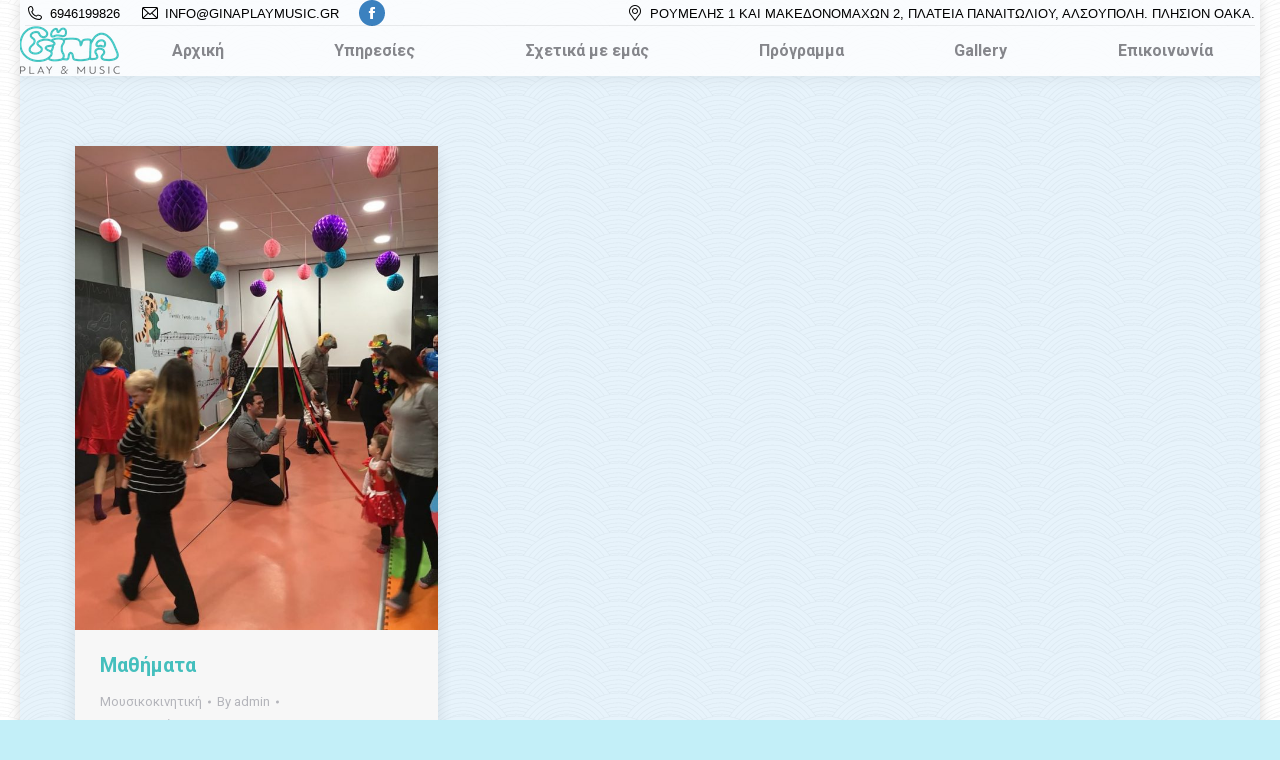

--- FILE ---
content_type: text/html; charset=UTF-8
request_url: https://ginaplaymusic.gr/dt_gallery_category/musical_kinetics/
body_size: 10534
content:
<!DOCTYPE html>
<!--[if !(IE 6) | !(IE 7) | !(IE 8)  ]><!-->
<html lang="el" class="no-js">
<!--<![endif]-->
<head>
	<meta charset="UTF-8" />
		<meta name="viewport" content="width=device-width, initial-scale=1, maximum-scale=1, user-scalable=0">
		<meta name="theme-color" content="#1ebbf0"/>	<link rel="profile" href="https://gmpg.org/xfn/11" />
	<meta name='robots' content='index, follow, max-image-preview:large, max-snippet:-1, max-video-preview:-1' />

	<!-- This site is optimized with the Yoast SEO plugin v21.9.1 - https://yoast.com/wordpress/plugins/seo/ -->
	<title>Μουσικοκινητική Archives - Gina Play &amp; Music</title>
	<link rel="canonical" href="https://ginaplaymusic.gr/dt_gallery_category/musical_kinetics/" />
	<meta property="og:locale" content="el_GR" />
	<meta property="og:type" content="article" />
	<meta property="og:title" content="Μουσικοκινητική Archives - Gina Play &amp; Music" />
	<meta property="og:url" content="https://ginaplaymusic.gr/dt_gallery_category/musical_kinetics/" />
	<meta property="og:site_name" content="Gina Play &amp; Music" />
	<meta name="twitter:card" content="summary_large_image" />
	<script type="application/ld+json" class="yoast-schema-graph">{"@context":"https://schema.org","@graph":[{"@type":"CollectionPage","@id":"https://ginaplaymusic.gr/dt_gallery_category/musical_kinetics/","url":"https://ginaplaymusic.gr/dt_gallery_category/musical_kinetics/","name":"Μουσικοκινητική Archives - Gina Play &amp; Music","isPartOf":{"@id":"https://ginaplaymusic.gr/#website"},"breadcrumb":{"@id":"https://ginaplaymusic.gr/dt_gallery_category/musical_kinetics/#breadcrumb"},"inLanguage":"el"},{"@type":"BreadcrumbList","@id":"https://ginaplaymusic.gr/dt_gallery_category/musical_kinetics/#breadcrumb","itemListElement":[{"@type":"ListItem","position":1,"name":"Home","item":"https://ginaplaymusic.gr/"},{"@type":"ListItem","position":2,"name":"Μουσικοκινητική"}]},{"@type":"WebSite","@id":"https://ginaplaymusic.gr/#website","url":"https://ginaplaymusic.gr/","name":"Gina Play &amp; Music","description":"Μουσικοκινητική - Play &amp; Music Ιn English - Θεατρικά παιχνίδια - Party","potentialAction":[{"@type":"SearchAction","target":{"@type":"EntryPoint","urlTemplate":"https://ginaplaymusic.gr/?s={search_term_string}"},"query-input":"required name=search_term_string"}],"inLanguage":"el"}]}</script>
	<!-- / Yoast SEO plugin. -->


<link rel='dns-prefetch' href='//fonts.googleapis.com' />
<link rel="alternate" type="application/rss+xml" title="Ροή RSS &raquo; Gina Play &amp; Music" href="https://ginaplaymusic.gr/feed/" />
<link rel="alternate" type="application/rss+xml" title="Ροή Σχολίων &raquo; Gina Play &amp; Music" href="https://ginaplaymusic.gr/comments/feed/" />
<link rel="alternate" type="application/rss+xml" title="Ροή για Gina Play &amp; Music &raquo; Μουσικοκινητική Album Category" href="https://ginaplaymusic.gr/dt_gallery_category/musical_kinetics/feed/" />
<script type="text/javascript">
/* <![CDATA[ */
window._wpemojiSettings = {"baseUrl":"https:\/\/s.w.org\/images\/core\/emoji\/14.0.0\/72x72\/","ext":".png","svgUrl":"https:\/\/s.w.org\/images\/core\/emoji\/14.0.0\/svg\/","svgExt":".svg","source":{"concatemoji":"https:\/\/ginaplaymusic.gr\/wp-includes\/js\/wp-emoji-release.min.js?ver=6.4.7"}};
/*! This file is auto-generated */
!function(i,n){var o,s,e;function c(e){try{var t={supportTests:e,timestamp:(new Date).valueOf()};sessionStorage.setItem(o,JSON.stringify(t))}catch(e){}}function p(e,t,n){e.clearRect(0,0,e.canvas.width,e.canvas.height),e.fillText(t,0,0);var t=new Uint32Array(e.getImageData(0,0,e.canvas.width,e.canvas.height).data),r=(e.clearRect(0,0,e.canvas.width,e.canvas.height),e.fillText(n,0,0),new Uint32Array(e.getImageData(0,0,e.canvas.width,e.canvas.height).data));return t.every(function(e,t){return e===r[t]})}function u(e,t,n){switch(t){case"flag":return n(e,"\ud83c\udff3\ufe0f\u200d\u26a7\ufe0f","\ud83c\udff3\ufe0f\u200b\u26a7\ufe0f")?!1:!n(e,"\ud83c\uddfa\ud83c\uddf3","\ud83c\uddfa\u200b\ud83c\uddf3")&&!n(e,"\ud83c\udff4\udb40\udc67\udb40\udc62\udb40\udc65\udb40\udc6e\udb40\udc67\udb40\udc7f","\ud83c\udff4\u200b\udb40\udc67\u200b\udb40\udc62\u200b\udb40\udc65\u200b\udb40\udc6e\u200b\udb40\udc67\u200b\udb40\udc7f");case"emoji":return!n(e,"\ud83e\udef1\ud83c\udffb\u200d\ud83e\udef2\ud83c\udfff","\ud83e\udef1\ud83c\udffb\u200b\ud83e\udef2\ud83c\udfff")}return!1}function f(e,t,n){var r="undefined"!=typeof WorkerGlobalScope&&self instanceof WorkerGlobalScope?new OffscreenCanvas(300,150):i.createElement("canvas"),a=r.getContext("2d",{willReadFrequently:!0}),o=(a.textBaseline="top",a.font="600 32px Arial",{});return e.forEach(function(e){o[e]=t(a,e,n)}),o}function t(e){var t=i.createElement("script");t.src=e,t.defer=!0,i.head.appendChild(t)}"undefined"!=typeof Promise&&(o="wpEmojiSettingsSupports",s=["flag","emoji"],n.supports={everything:!0,everythingExceptFlag:!0},e=new Promise(function(e){i.addEventListener("DOMContentLoaded",e,{once:!0})}),new Promise(function(t){var n=function(){try{var e=JSON.parse(sessionStorage.getItem(o));if("object"==typeof e&&"number"==typeof e.timestamp&&(new Date).valueOf()<e.timestamp+604800&&"object"==typeof e.supportTests)return e.supportTests}catch(e){}return null}();if(!n){if("undefined"!=typeof Worker&&"undefined"!=typeof OffscreenCanvas&&"undefined"!=typeof URL&&URL.createObjectURL&&"undefined"!=typeof Blob)try{var e="postMessage("+f.toString()+"("+[JSON.stringify(s),u.toString(),p.toString()].join(",")+"));",r=new Blob([e],{type:"text/javascript"}),a=new Worker(URL.createObjectURL(r),{name:"wpTestEmojiSupports"});return void(a.onmessage=function(e){c(n=e.data),a.terminate(),t(n)})}catch(e){}c(n=f(s,u,p))}t(n)}).then(function(e){for(var t in e)n.supports[t]=e[t],n.supports.everything=n.supports.everything&&n.supports[t],"flag"!==t&&(n.supports.everythingExceptFlag=n.supports.everythingExceptFlag&&n.supports[t]);n.supports.everythingExceptFlag=n.supports.everythingExceptFlag&&!n.supports.flag,n.DOMReady=!1,n.readyCallback=function(){n.DOMReady=!0}}).then(function(){return e}).then(function(){var e;n.supports.everything||(n.readyCallback(),(e=n.source||{}).concatemoji?t(e.concatemoji):e.wpemoji&&e.twemoji&&(t(e.twemoji),t(e.wpemoji)))}))}((window,document),window._wpemojiSettings);
/* ]]> */
</script>
<style id='wp-emoji-styles-inline-css' type='text/css'>

	img.wp-smiley, img.emoji {
		display: inline !important;
		border: none !important;
		box-shadow: none !important;
		height: 1em !important;
		width: 1em !important;
		margin: 0 0.07em !important;
		vertical-align: -0.1em !important;
		background: none !important;
		padding: 0 !important;
	}
</style>
<link rel='stylesheet' id='wp-block-library-css' href='https://ginaplaymusic.gr/wp-includes/css/dist/block-library/style.min.css?ver=6.4.7' type='text/css' media='all' />
<style id='wp-block-library-theme-inline-css' type='text/css'>
.wp-block-audio figcaption{color:#555;font-size:13px;text-align:center}.is-dark-theme .wp-block-audio figcaption{color:hsla(0,0%,100%,.65)}.wp-block-audio{margin:0 0 1em}.wp-block-code{border:1px solid #ccc;border-radius:4px;font-family:Menlo,Consolas,monaco,monospace;padding:.8em 1em}.wp-block-embed figcaption{color:#555;font-size:13px;text-align:center}.is-dark-theme .wp-block-embed figcaption{color:hsla(0,0%,100%,.65)}.wp-block-embed{margin:0 0 1em}.blocks-gallery-caption{color:#555;font-size:13px;text-align:center}.is-dark-theme .blocks-gallery-caption{color:hsla(0,0%,100%,.65)}.wp-block-image figcaption{color:#555;font-size:13px;text-align:center}.is-dark-theme .wp-block-image figcaption{color:hsla(0,0%,100%,.65)}.wp-block-image{margin:0 0 1em}.wp-block-pullquote{border-bottom:4px solid;border-top:4px solid;color:currentColor;margin-bottom:1.75em}.wp-block-pullquote cite,.wp-block-pullquote footer,.wp-block-pullquote__citation{color:currentColor;font-size:.8125em;font-style:normal;text-transform:uppercase}.wp-block-quote{border-left:.25em solid;margin:0 0 1.75em;padding-left:1em}.wp-block-quote cite,.wp-block-quote footer{color:currentColor;font-size:.8125em;font-style:normal;position:relative}.wp-block-quote.has-text-align-right{border-left:none;border-right:.25em solid;padding-left:0;padding-right:1em}.wp-block-quote.has-text-align-center{border:none;padding-left:0}.wp-block-quote.is-large,.wp-block-quote.is-style-large,.wp-block-quote.is-style-plain{border:none}.wp-block-search .wp-block-search__label{font-weight:700}.wp-block-search__button{border:1px solid #ccc;padding:.375em .625em}:where(.wp-block-group.has-background){padding:1.25em 2.375em}.wp-block-separator.has-css-opacity{opacity:.4}.wp-block-separator{border:none;border-bottom:2px solid;margin-left:auto;margin-right:auto}.wp-block-separator.has-alpha-channel-opacity{opacity:1}.wp-block-separator:not(.is-style-wide):not(.is-style-dots){width:100px}.wp-block-separator.has-background:not(.is-style-dots){border-bottom:none;height:1px}.wp-block-separator.has-background:not(.is-style-wide):not(.is-style-dots){height:2px}.wp-block-table{margin:0 0 1em}.wp-block-table td,.wp-block-table th{word-break:normal}.wp-block-table figcaption{color:#555;font-size:13px;text-align:center}.is-dark-theme .wp-block-table figcaption{color:hsla(0,0%,100%,.65)}.wp-block-video figcaption{color:#555;font-size:13px;text-align:center}.is-dark-theme .wp-block-video figcaption{color:hsla(0,0%,100%,.65)}.wp-block-video{margin:0 0 1em}.wp-block-template-part.has-background{margin-bottom:0;margin-top:0;padding:1.25em 2.375em}
</style>
<style id='classic-theme-styles-inline-css' type='text/css'>
/*! This file is auto-generated */
.wp-block-button__link{color:#fff;background-color:#32373c;border-radius:9999px;box-shadow:none;text-decoration:none;padding:calc(.667em + 2px) calc(1.333em + 2px);font-size:1.125em}.wp-block-file__button{background:#32373c;color:#fff;text-decoration:none}
</style>
<style id='global-styles-inline-css' type='text/css'>
body{--wp--preset--color--black: #000000;--wp--preset--color--cyan-bluish-gray: #abb8c3;--wp--preset--color--white: #FFF;--wp--preset--color--pale-pink: #f78da7;--wp--preset--color--vivid-red: #cf2e2e;--wp--preset--color--luminous-vivid-orange: #ff6900;--wp--preset--color--luminous-vivid-amber: #fcb900;--wp--preset--color--light-green-cyan: #7bdcb5;--wp--preset--color--vivid-green-cyan: #00d084;--wp--preset--color--pale-cyan-blue: #8ed1fc;--wp--preset--color--vivid-cyan-blue: #0693e3;--wp--preset--color--vivid-purple: #9b51e0;--wp--preset--color--accent: #1ebbf0;--wp--preset--color--dark-gray: #111;--wp--preset--color--light-gray: #767676;--wp--preset--gradient--vivid-cyan-blue-to-vivid-purple: linear-gradient(135deg,rgba(6,147,227,1) 0%,rgb(155,81,224) 100%);--wp--preset--gradient--light-green-cyan-to-vivid-green-cyan: linear-gradient(135deg,rgb(122,220,180) 0%,rgb(0,208,130) 100%);--wp--preset--gradient--luminous-vivid-amber-to-luminous-vivid-orange: linear-gradient(135deg,rgba(252,185,0,1) 0%,rgba(255,105,0,1) 100%);--wp--preset--gradient--luminous-vivid-orange-to-vivid-red: linear-gradient(135deg,rgba(255,105,0,1) 0%,rgb(207,46,46) 100%);--wp--preset--gradient--very-light-gray-to-cyan-bluish-gray: linear-gradient(135deg,rgb(238,238,238) 0%,rgb(169,184,195) 100%);--wp--preset--gradient--cool-to-warm-spectrum: linear-gradient(135deg,rgb(74,234,220) 0%,rgb(151,120,209) 20%,rgb(207,42,186) 40%,rgb(238,44,130) 60%,rgb(251,105,98) 80%,rgb(254,248,76) 100%);--wp--preset--gradient--blush-light-purple: linear-gradient(135deg,rgb(255,206,236) 0%,rgb(152,150,240) 100%);--wp--preset--gradient--blush-bordeaux: linear-gradient(135deg,rgb(254,205,165) 0%,rgb(254,45,45) 50%,rgb(107,0,62) 100%);--wp--preset--gradient--luminous-dusk: linear-gradient(135deg,rgb(255,203,112) 0%,rgb(199,81,192) 50%,rgb(65,88,208) 100%);--wp--preset--gradient--pale-ocean: linear-gradient(135deg,rgb(255,245,203) 0%,rgb(182,227,212) 50%,rgb(51,167,181) 100%);--wp--preset--gradient--electric-grass: linear-gradient(135deg,rgb(202,248,128) 0%,rgb(113,206,126) 100%);--wp--preset--gradient--midnight: linear-gradient(135deg,rgb(2,3,129) 0%,rgb(40,116,252) 100%);--wp--preset--font-size--small: 13px;--wp--preset--font-size--medium: 20px;--wp--preset--font-size--large: 36px;--wp--preset--font-size--x-large: 42px;--wp--preset--spacing--20: 0.44rem;--wp--preset--spacing--30: 0.67rem;--wp--preset--spacing--40: 1rem;--wp--preset--spacing--50: 1.5rem;--wp--preset--spacing--60: 2.25rem;--wp--preset--spacing--70: 3.38rem;--wp--preset--spacing--80: 5.06rem;--wp--preset--shadow--natural: 6px 6px 9px rgba(0, 0, 0, 0.2);--wp--preset--shadow--deep: 12px 12px 50px rgba(0, 0, 0, 0.4);--wp--preset--shadow--sharp: 6px 6px 0px rgba(0, 0, 0, 0.2);--wp--preset--shadow--outlined: 6px 6px 0px -3px rgba(255, 255, 255, 1), 6px 6px rgba(0, 0, 0, 1);--wp--preset--shadow--crisp: 6px 6px 0px rgba(0, 0, 0, 1);}:where(.is-layout-flex){gap: 0.5em;}:where(.is-layout-grid){gap: 0.5em;}body .is-layout-flow > .alignleft{float: left;margin-inline-start: 0;margin-inline-end: 2em;}body .is-layout-flow > .alignright{float: right;margin-inline-start: 2em;margin-inline-end: 0;}body .is-layout-flow > .aligncenter{margin-left: auto !important;margin-right: auto !important;}body .is-layout-constrained > .alignleft{float: left;margin-inline-start: 0;margin-inline-end: 2em;}body .is-layout-constrained > .alignright{float: right;margin-inline-start: 2em;margin-inline-end: 0;}body .is-layout-constrained > .aligncenter{margin-left: auto !important;margin-right: auto !important;}body .is-layout-constrained > :where(:not(.alignleft):not(.alignright):not(.alignfull)){max-width: var(--wp--style--global--content-size);margin-left: auto !important;margin-right: auto !important;}body .is-layout-constrained > .alignwide{max-width: var(--wp--style--global--wide-size);}body .is-layout-flex{display: flex;}body .is-layout-flex{flex-wrap: wrap;align-items: center;}body .is-layout-flex > *{margin: 0;}body .is-layout-grid{display: grid;}body .is-layout-grid > *{margin: 0;}:where(.wp-block-columns.is-layout-flex){gap: 2em;}:where(.wp-block-columns.is-layout-grid){gap: 2em;}:where(.wp-block-post-template.is-layout-flex){gap: 1.25em;}:where(.wp-block-post-template.is-layout-grid){gap: 1.25em;}.has-black-color{color: var(--wp--preset--color--black) !important;}.has-cyan-bluish-gray-color{color: var(--wp--preset--color--cyan-bluish-gray) !important;}.has-white-color{color: var(--wp--preset--color--white) !important;}.has-pale-pink-color{color: var(--wp--preset--color--pale-pink) !important;}.has-vivid-red-color{color: var(--wp--preset--color--vivid-red) !important;}.has-luminous-vivid-orange-color{color: var(--wp--preset--color--luminous-vivid-orange) !important;}.has-luminous-vivid-amber-color{color: var(--wp--preset--color--luminous-vivid-amber) !important;}.has-light-green-cyan-color{color: var(--wp--preset--color--light-green-cyan) !important;}.has-vivid-green-cyan-color{color: var(--wp--preset--color--vivid-green-cyan) !important;}.has-pale-cyan-blue-color{color: var(--wp--preset--color--pale-cyan-blue) !important;}.has-vivid-cyan-blue-color{color: var(--wp--preset--color--vivid-cyan-blue) !important;}.has-vivid-purple-color{color: var(--wp--preset--color--vivid-purple) !important;}.has-black-background-color{background-color: var(--wp--preset--color--black) !important;}.has-cyan-bluish-gray-background-color{background-color: var(--wp--preset--color--cyan-bluish-gray) !important;}.has-white-background-color{background-color: var(--wp--preset--color--white) !important;}.has-pale-pink-background-color{background-color: var(--wp--preset--color--pale-pink) !important;}.has-vivid-red-background-color{background-color: var(--wp--preset--color--vivid-red) !important;}.has-luminous-vivid-orange-background-color{background-color: var(--wp--preset--color--luminous-vivid-orange) !important;}.has-luminous-vivid-amber-background-color{background-color: var(--wp--preset--color--luminous-vivid-amber) !important;}.has-light-green-cyan-background-color{background-color: var(--wp--preset--color--light-green-cyan) !important;}.has-vivid-green-cyan-background-color{background-color: var(--wp--preset--color--vivid-green-cyan) !important;}.has-pale-cyan-blue-background-color{background-color: var(--wp--preset--color--pale-cyan-blue) !important;}.has-vivid-cyan-blue-background-color{background-color: var(--wp--preset--color--vivid-cyan-blue) !important;}.has-vivid-purple-background-color{background-color: var(--wp--preset--color--vivid-purple) !important;}.has-black-border-color{border-color: var(--wp--preset--color--black) !important;}.has-cyan-bluish-gray-border-color{border-color: var(--wp--preset--color--cyan-bluish-gray) !important;}.has-white-border-color{border-color: var(--wp--preset--color--white) !important;}.has-pale-pink-border-color{border-color: var(--wp--preset--color--pale-pink) !important;}.has-vivid-red-border-color{border-color: var(--wp--preset--color--vivid-red) !important;}.has-luminous-vivid-orange-border-color{border-color: var(--wp--preset--color--luminous-vivid-orange) !important;}.has-luminous-vivid-amber-border-color{border-color: var(--wp--preset--color--luminous-vivid-amber) !important;}.has-light-green-cyan-border-color{border-color: var(--wp--preset--color--light-green-cyan) !important;}.has-vivid-green-cyan-border-color{border-color: var(--wp--preset--color--vivid-green-cyan) !important;}.has-pale-cyan-blue-border-color{border-color: var(--wp--preset--color--pale-cyan-blue) !important;}.has-vivid-cyan-blue-border-color{border-color: var(--wp--preset--color--vivid-cyan-blue) !important;}.has-vivid-purple-border-color{border-color: var(--wp--preset--color--vivid-purple) !important;}.has-vivid-cyan-blue-to-vivid-purple-gradient-background{background: var(--wp--preset--gradient--vivid-cyan-blue-to-vivid-purple) !important;}.has-light-green-cyan-to-vivid-green-cyan-gradient-background{background: var(--wp--preset--gradient--light-green-cyan-to-vivid-green-cyan) !important;}.has-luminous-vivid-amber-to-luminous-vivid-orange-gradient-background{background: var(--wp--preset--gradient--luminous-vivid-amber-to-luminous-vivid-orange) !important;}.has-luminous-vivid-orange-to-vivid-red-gradient-background{background: var(--wp--preset--gradient--luminous-vivid-orange-to-vivid-red) !important;}.has-very-light-gray-to-cyan-bluish-gray-gradient-background{background: var(--wp--preset--gradient--very-light-gray-to-cyan-bluish-gray) !important;}.has-cool-to-warm-spectrum-gradient-background{background: var(--wp--preset--gradient--cool-to-warm-spectrum) !important;}.has-blush-light-purple-gradient-background{background: var(--wp--preset--gradient--blush-light-purple) !important;}.has-blush-bordeaux-gradient-background{background: var(--wp--preset--gradient--blush-bordeaux) !important;}.has-luminous-dusk-gradient-background{background: var(--wp--preset--gradient--luminous-dusk) !important;}.has-pale-ocean-gradient-background{background: var(--wp--preset--gradient--pale-ocean) !important;}.has-electric-grass-gradient-background{background: var(--wp--preset--gradient--electric-grass) !important;}.has-midnight-gradient-background{background: var(--wp--preset--gradient--midnight) !important;}.has-small-font-size{font-size: var(--wp--preset--font-size--small) !important;}.has-medium-font-size{font-size: var(--wp--preset--font-size--medium) !important;}.has-large-font-size{font-size: var(--wp--preset--font-size--large) !important;}.has-x-large-font-size{font-size: var(--wp--preset--font-size--x-large) !important;}
.wp-block-navigation a:where(:not(.wp-element-button)){color: inherit;}
:where(.wp-block-post-template.is-layout-flex){gap: 1.25em;}:where(.wp-block-post-template.is-layout-grid){gap: 1.25em;}
:where(.wp-block-columns.is-layout-flex){gap: 2em;}:where(.wp-block-columns.is-layout-grid){gap: 2em;}
.wp-block-pullquote{font-size: 1.5em;line-height: 1.6;}
</style>
<link rel='stylesheet' id='the7-font-css' href='https://ginaplaymusic.gr/wp-content/themes/dt-the7/fonts/icomoon-the7-font/icomoon-the7-font.min.css?ver=11.9.2.1' type='text/css' media='all' />
<link rel='stylesheet' id='the7-awesome-fonts-css' href='https://ginaplaymusic.gr/wp-content/themes/dt-the7/fonts/FontAwesome/css/all.min.css?ver=11.9.2.1' type='text/css' media='all' />
<link rel='stylesheet' id='the7-awesome-fonts-back-css' href='https://ginaplaymusic.gr/wp-content/themes/dt-the7/fonts/FontAwesome/back-compat.min.css?ver=11.9.2.1' type='text/css' media='all' />
<link rel='stylesheet' id='dt-web-fonts-css' href='https://fonts.googleapis.com/css?family=Roboto:400,500,600,700' type='text/css' media='all' />
<link rel='stylesheet' id='dt-main-css' href='https://ginaplaymusic.gr/wp-content/themes/dt-the7/css/main.min.css?ver=11.9.2.1' type='text/css' media='all' />
<link rel='stylesheet' id='the7-custom-scrollbar-css' href='https://ginaplaymusic.gr/wp-content/themes/dt-the7/lib/custom-scrollbar/custom-scrollbar.min.css?ver=11.9.2.1' type='text/css' media='all' />
<link rel='stylesheet' id='the7-wpbakery-css' href='https://ginaplaymusic.gr/wp-content/themes/dt-the7/css/wpbakery.min.css?ver=11.9.2.1' type='text/css' media='all' />
<link rel='stylesheet' id='the7-core-css' href='https://ginaplaymusic.gr/wp-content/plugins/dt-the7-core/assets/css/post-type.min.css?ver=2.6.0' type='text/css' media='all' />
<link rel='stylesheet' id='the7-css-vars-css' href='https://ginaplaymusic.gr/wp-content/uploads/the7-css/css-vars.css?ver=dde87b101e9a' type='text/css' media='all' />
<link rel='stylesheet' id='dt-custom-css' href='https://ginaplaymusic.gr/wp-content/uploads/the7-css/custom.css?ver=dde87b101e9a' type='text/css' media='all' />
<link rel='stylesheet' id='dt-media-css' href='https://ginaplaymusic.gr/wp-content/uploads/the7-css/media.css?ver=dde87b101e9a' type='text/css' media='all' />
<link rel='stylesheet' id='the7-mega-menu-css' href='https://ginaplaymusic.gr/wp-content/uploads/the7-css/mega-menu.css?ver=dde87b101e9a' type='text/css' media='all' />
<link rel='stylesheet' id='the7-elements-albums-portfolio-css' href='https://ginaplaymusic.gr/wp-content/uploads/the7-css/the7-elements-albums-portfolio.css?ver=dde87b101e9a' type='text/css' media='all' />
<link rel='stylesheet' id='the7-elements-css' href='https://ginaplaymusic.gr/wp-content/uploads/the7-css/post-type-dynamic.css?ver=dde87b101e9a' type='text/css' media='all' />
<link rel='stylesheet' id='style-css' href='https://ginaplaymusic.gr/wp-content/themes/dt-the7/style.css?ver=11.9.2.1' type='text/css' media='all' />
<script type="text/javascript" src="https://ginaplaymusic.gr/wp-includes/js/jquery/jquery.min.js?ver=3.7.1" id="jquery-core-js"></script>
<script type="text/javascript" src="https://ginaplaymusic.gr/wp-includes/js/jquery/jquery-migrate.min.js?ver=3.4.1" id="jquery-migrate-js"></script>
<script type="text/javascript" id="dt-above-fold-js-extra">
/* <![CDATA[ */
var dtLocal = {"themeUrl":"https:\/\/ginaplaymusic.gr\/wp-content\/themes\/dt-the7","passText":"To view this protected post, enter the password below:","moreButtonText":{"loading":"Loading...","loadMore":"Load more"},"postID":"203","ajaxurl":"https:\/\/ginaplaymusic.gr\/wp-admin\/admin-ajax.php","REST":{"baseUrl":"https:\/\/ginaplaymusic.gr\/wp-json\/the7\/v1","endpoints":{"sendMail":"\/send-mail"}},"contactMessages":{"required":"\u0388\u03bd\u03b1 \u03ae \u03c0\u03b5\u03c1\u03b9\u03c3\u03c3\u03cc\u03c4\u03b5\u03c1\u03b1 \u03c0\u03b5\u03b4\u03af\u03b1 \u03ad\u03c7\u03bf\u03c5\u03bd \u03ad\u03bd\u03b1 \u03c3\u03c6\u03ac\u03bb\u03bc\u03b1. \u03a0\u03b1\u03c1\u03b1\u03ba\u03b1\u03bb\u03bf\u03cd\u03bc\u03b5 \u03b5\u03bb\u03ad\u03b3\u03be\u03c4\u03b5 \u03ba\u03b1\u03b9 \u03c0\u03c1\u03bf\u03c3\u03c0\u03b1\u03b8\u03ae\u03c3\u03c4\u03b5 \u03be\u03b1\u03bd\u03ac.","terms":"Please accept the privacy policy.","fillTheCaptchaError":"Please, fill the captcha."},"captchaSiteKey":"","ajaxNonce":"b39acf0c4d","pageData":{"type":"archive","template":"archive","layout":"masonry"},"themeSettings":{"smoothScroll":"off","lazyLoading":false,"desktopHeader":{"height":50},"ToggleCaptionEnabled":"disabled","ToggleCaption":"Navigation","floatingHeader":{"showAfter":94,"showMenu":true,"height":40,"logo":{"showLogo":true,"html":"<img class=\" preload-me\" src=\"https:\/\/ginaplaymusic.gr\/wp-content\/uploads\/2017\/11\/ginaparty.gr_logo2.png\" srcset=\"https:\/\/ginaplaymusic.gr\/wp-content\/uploads\/2017\/11\/ginaparty.gr_logo2.png 100w, https:\/\/ginaplaymusic.gr\/wp-content\/uploads\/2017\/11\/ginaparty.gr_logo2.png 100w\" width=\"100\" height=\"50\"   sizes=\"100px\" alt=\"Gina Play &amp; Music\" \/>","url":"https:\/\/ginaplaymusic.gr\/"}},"topLine":{"floatingTopLine":{"logo":{"showLogo":false,"html":""}}},"mobileHeader":{"firstSwitchPoint":990,"secondSwitchPoint":778,"firstSwitchPointHeight":90,"secondSwitchPointHeight":60,"mobileToggleCaptionEnabled":"disabled","mobileToggleCaption":"Menu"},"stickyMobileHeaderFirstSwitch":{"logo":{"html":"<img class=\" preload-me\" src=\"https:\/\/ginaplaymusic.gr\/wp-content\/uploads\/2017\/11\/ginaparty.gr_logo2.png\" srcset=\"https:\/\/ginaplaymusic.gr\/wp-content\/uploads\/2017\/11\/ginaparty.gr_logo2.png 100w, https:\/\/ginaplaymusic.gr\/wp-content\/uploads\/2017\/11\/ginaparty.gr_logo2.png 100w\" width=\"100\" height=\"50\"   sizes=\"100px\" alt=\"Gina Play &amp; Music\" \/>"}},"stickyMobileHeaderSecondSwitch":{"logo":{"html":"<img class=\" preload-me\" src=\"https:\/\/ginaplaymusic.gr\/wp-content\/uploads\/2017\/11\/ginaparty.gr_logo2.png\" srcset=\"https:\/\/ginaplaymusic.gr\/wp-content\/uploads\/2017\/11\/ginaparty.gr_logo2.png 100w, https:\/\/ginaplaymusic.gr\/wp-content\/uploads\/2017\/11\/ginaparty.gr_logo2.png 100w\" width=\"100\" height=\"50\"   sizes=\"100px\" alt=\"Gina Play &amp; Music\" \/>"}},"sidebar":{"switchPoint":990},"boxedWidth":"1240px"},"VCMobileScreenWidth":"768"};
var dtShare = {"shareButtonText":{"facebook":"Share on Facebook","twitter":"Tweet","pinterest":"Pin it","linkedin":"Share on Linkedin","whatsapp":"Share on Whatsapp"},"overlayOpacity":"85"};
/* ]]> */
</script>
<script type="text/javascript" src="https://ginaplaymusic.gr/wp-content/themes/dt-the7/js/above-the-fold.min.js?ver=11.9.2.1" id="dt-above-fold-js"></script>
<script></script><link rel="https://api.w.org/" href="https://ginaplaymusic.gr/wp-json/" /><link rel="alternate" type="application/json" href="https://ginaplaymusic.gr/wp-json/wp/v2/dt_gallery_category/4" /><link rel="EditURI" type="application/rsd+xml" title="RSD" href="https://ginaplaymusic.gr/xmlrpc.php?rsd" />
<meta name="generator" content="WordPress 6.4.7" />
<style type="text/css">.recentcomments a{display:inline !important;padding:0 !important;margin:0 !important;}</style><meta name="generator" content="Powered by WPBakery Page Builder - drag and drop page builder for WordPress."/>
<link rel="icon" href="https://ginaplaymusic.gr/wp-content/uploads/2017/11/ginaparty.gr_favicon.png" type="image/png" sizes="16x16"/><link rel="icon" href="https://ginaplaymusic.gr/wp-content/uploads/2017/11/ginaparty.gr_favicon.png" type="image/png" sizes="32x32"/><noscript><style> .wpb_animate_when_almost_visible { opacity: 1; }</style></noscript><!-- Global site tag (gtag.js) - Google Analytics -->
<script async src="https://www.googletagmanager.com/gtag/js?id=UA-63560323-15"></script>
<script>
  window.dataLayer = window.dataLayer || [];
  function gtag(){dataLayer.push(arguments);}
  gtag('js', new Date());

  gtag('config', 'UA-63560323-15');
</script>


<script data-host="https://analytics.webbuild.eu" data-dnt="false" src="https://analytics.webbuild.eu/js/script.js" id="ZwSg9rf6GA" async defer></script></head>
<body id="the7-body" class="archive tax-dt_gallery_category term-musical_kinetics term-4 wp-embed-responsive the7-core-ver-2.6.0 layout-masonry description-under-image boxed-layout dt-responsive-on right-mobile-menu-close-icon ouside-menu-close-icon mobile-hamburger-close-bg-enable mobile-hamburger-close-bg-hover-enable  fade-medium-mobile-menu-close-icon fade-medium-menu-close-icon srcset-enabled btn-flat custom-btn-color custom-btn-hover-color shadow-element-decoration phantom-sticky phantom-shadow-decoration phantom-custom-logo-on sticky-mobile-header top-header first-switch-logo-left first-switch-menu-right second-switch-logo-left second-switch-menu-right right-mobile-menu layzr-loading-on popup-message-style the7-ver-11.9.2.1 dt-fa-compatibility wpb-js-composer js-comp-ver-7.1 vc_responsive">
<!-- The7 11.9.2.1 -->

<div id="page" class="boxed">
	<a class="skip-link screen-reader-text" href="#content">Skip to content</a>

<div class="masthead inline-header justify widgets full-height full-width shadow-decoration shadow-mobile-header-decoration small-mobile-menu-icon mobile-menu-icon-bg-on mobile-menu-icon-hover-bg-on dt-parent-menu-clickable show-sub-menu-on-hover show-mobile-logo"  role="banner">

	<div class="top-bar line-content">
	<div class="top-bar-bg" ></div>
	<div class="left-widgets mini-widgets"><span class="mini-contacts phone show-on-desktop in-top-bar-left in-menu-second-switch"><i class="fa-fw the7-mw-icon-phone"></i>6946199826</span><span class="mini-contacts email show-on-desktop in-top-bar-left in-menu-second-switch"><i class="fa-fw the7-mw-icon-mail"></i>INFO@GINAPLAYMUSIC.GR</span><div class="soc-ico show-on-desktop in-top-bar-left in-menu-second-switch custom-bg disabled-border border-off hover-custom-bg hover-disabled-border  hover-border-off"><a title="Facebook page opens in new window" href="https://www.facebook.com/GINA-party-event-planning-435431936604639" target="_blank" class="facebook"><span class="soc-font-icon"></span><span class="screen-reader-text">Facebook page opens in new window</span></a></div></div><div class="right-widgets mini-widgets"><span class="mini-contacts address show-on-desktop in-top-bar-right in-menu-second-switch"><i class="fa-fw the7-mw-icon-address"></i>ΡΟΥΜΕΛΗΣ 1 ΚΑΙ ΜΑΚΕΔΟΝΟΜΑΧΩΝ 2, ΠΛΑΤΕΙΑ ΠΑΝΑΙΤΩΛΙΟΥ, ΑΛΣΟΥΠΟΛΗ. ΠΛΗΣΙΟΝ ΟΑΚΑ.</span></div></div>

	<header class="header-bar">

		<div class="branding">
	<div id="site-title" class="assistive-text">Gina Play &amp; Music</div>
	<div id="site-description" class="assistive-text">Μουσικοκινητική &#8211; Play &amp; Music Ιn English &#8211; Θεατρικά παιχνίδια &#8211; Party</div>
	<a class="" href="https://ginaplaymusic.gr/"><img class=" preload-me" src="https://ginaplaymusic.gr/wp-content/uploads/2017/11/ginaparty.gr_logo2.png" srcset="https://ginaplaymusic.gr/wp-content/uploads/2017/11/ginaparty.gr_logo2.png 100w, https://ginaplaymusic.gr/wp-content/uploads/2017/11/ginaparty.gr_logo2.png 100w" width="100" height="50"   sizes="100px" alt="Gina Play &amp; Music" /><img class="mobile-logo preload-me" src="https://ginaplaymusic.gr/wp-content/uploads/2017/11/ginaparty.gr_logo2.png" srcset="https://ginaplaymusic.gr/wp-content/uploads/2017/11/ginaparty.gr_logo2.png 100w, https://ginaplaymusic.gr/wp-content/uploads/2017/11/ginaparty.gr_logo2.png 100w" width="100" height="50"   sizes="100px" alt="Gina Play &amp; Music" /></a></div>

		<ul id="primary-menu" class="main-nav underline-decoration upwards-line outside-item-remove-margin"><li class="menu-item menu-item-type-post_type menu-item-object-page menu-item-home menu-item-484 first depth-0"><a href='https://ginaplaymusic.gr/' data-level='1'><span class="menu-item-text"><span class="menu-text">Αρχική</span></span></a></li> <li class="menu-item menu-item-type-custom menu-item-object-custom menu-item-has-children menu-item-489 has-children depth-0"><a href='#' data-level='1'><span class="menu-item-text"><span class="menu-text">Υπηρεσίες</span></span></a><ul class="sub-nav hover-style-bg level-arrows-on"><li class="menu-item menu-item-type-post_type menu-item-object-page menu-item-487 first depth-1"><a href='https://ginaplaymusic.gr/musical_kinetics/' data-level='2'><span class="menu-item-text"><span class="menu-text">Μουσικοκινητική</span></span></a></li> <li class="menu-item menu-item-type-post_type menu-item-object-page menu-item-624 depth-1"><a href='https://ginaplaymusic.gr/play-music-in-english/' data-level='2'><span class="menu-item-text"><span class="menu-text">Play &#038; Music In English</span></span></a></li> <li class="menu-item menu-item-type-post_type menu-item-object-page menu-item-623 depth-1"><a href='https://ginaplaymusic.gr/theatrical_game/' data-level='2'><span class="menu-item-text"><span class="menu-text">Θεατρικό Παιχνίδι</span></span></a></li> </ul></li> <li class="menu-item menu-item-type-custom menu-item-object-custom menu-item-has-children menu-item-490 has-children depth-0"><a href='#' data-level='1'><span class="menu-item-text"><span class="menu-text">Σχετικά με εμάς</span></span></a><ul class="sub-nav hover-style-bg level-arrows-on"><li class="menu-item menu-item-type-post_type menu-item-object-page menu-item-488 first depth-1"><a href='https://ginaplaymusic.gr/our_teachers/' data-level='2'><span class="menu-item-text"><span class="menu-text">Οι Δάσκαλοι μας</span></span></a></li> <li class="menu-item menu-item-type-post_type menu-item-object-page menu-item-495 depth-1"><a href='https://ginaplaymusic.gr/our_place/' data-level='2'><span class="menu-item-text"><span class="menu-text">Ο Χώρος μας</span></span></a></li> <li class="menu-item menu-item-type-taxonomy menu-item-object-category menu-item-494 depth-1"><a href='https://ginaplaymusic.gr/category/facebook/' data-level='2'><span class="menu-item-text"><span class="menu-text">Events</span></span></a></li> </ul></li> <li class="menu-item menu-item-type-post_type menu-item-object-page menu-item-982 depth-0"><a href='https://ginaplaymusic.gr/schedule/' data-level='1'><span class="menu-item-text"><span class="menu-text">Πρόγραμμα</span></span></a></li> <li class="menu-item menu-item-type-custom menu-item-object-custom menu-item-has-children menu-item-493 has-children depth-0"><a href='#' data-level='1'><span class="menu-item-text"><span class="menu-text">Gallery</span></span></a><ul class="sub-nav hover-style-bg level-arrows-on"><li class="menu-item menu-item-type-post_type menu-item-object-dt_gallery menu-item-492 first depth-1"><a href='https://ginaplaymusic.gr/dt_gallery/lessons/' data-level='2'><span class="menu-item-text"><span class="menu-text">Μαθήματα</span></span></a></li> </ul></li> <li class="menu-item menu-item-type-post_type menu-item-object-page menu-item-486 last depth-0"><a href='https://ginaplaymusic.gr/contact/' data-level='1'><span class="menu-item-text"><span class="menu-text">Επικοινωνία</span></span></a></li> </ul>
		
	</header>

</div>
<div role="navigation" class="dt-mobile-header mobile-menu-show-divider">
	<div class="dt-close-mobile-menu-icon"><div class="close-line-wrap"><span class="close-line"></span><span class="close-line"></span><span class="close-line"></span></div></div>	<ul id="mobile-menu" class="mobile-main-nav">
		<li class="menu-item menu-item-type-post_type menu-item-object-page menu-item-home menu-item-484 first depth-0"><a href='https://ginaplaymusic.gr/' data-level='1'><span class="menu-item-text"><span class="menu-text">Αρχική</span></span></a></li> <li class="menu-item menu-item-type-custom menu-item-object-custom menu-item-has-children menu-item-489 has-children depth-0"><a href='#' data-level='1'><span class="menu-item-text"><span class="menu-text">Υπηρεσίες</span></span></a><ul class="sub-nav hover-style-bg level-arrows-on"><li class="menu-item menu-item-type-post_type menu-item-object-page menu-item-487 first depth-1"><a href='https://ginaplaymusic.gr/musical_kinetics/' data-level='2'><span class="menu-item-text"><span class="menu-text">Μουσικοκινητική</span></span></a></li> <li class="menu-item menu-item-type-post_type menu-item-object-page menu-item-624 depth-1"><a href='https://ginaplaymusic.gr/play-music-in-english/' data-level='2'><span class="menu-item-text"><span class="menu-text">Play &#038; Music In English</span></span></a></li> <li class="menu-item menu-item-type-post_type menu-item-object-page menu-item-623 depth-1"><a href='https://ginaplaymusic.gr/theatrical_game/' data-level='2'><span class="menu-item-text"><span class="menu-text">Θεατρικό Παιχνίδι</span></span></a></li> </ul></li> <li class="menu-item menu-item-type-custom menu-item-object-custom menu-item-has-children menu-item-490 has-children depth-0"><a href='#' data-level='1'><span class="menu-item-text"><span class="menu-text">Σχετικά με εμάς</span></span></a><ul class="sub-nav hover-style-bg level-arrows-on"><li class="menu-item menu-item-type-post_type menu-item-object-page menu-item-488 first depth-1"><a href='https://ginaplaymusic.gr/our_teachers/' data-level='2'><span class="menu-item-text"><span class="menu-text">Οι Δάσκαλοι μας</span></span></a></li> <li class="menu-item menu-item-type-post_type menu-item-object-page menu-item-495 depth-1"><a href='https://ginaplaymusic.gr/our_place/' data-level='2'><span class="menu-item-text"><span class="menu-text">Ο Χώρος μας</span></span></a></li> <li class="menu-item menu-item-type-taxonomy menu-item-object-category menu-item-494 depth-1"><a href='https://ginaplaymusic.gr/category/facebook/' data-level='2'><span class="menu-item-text"><span class="menu-text">Events</span></span></a></li> </ul></li> <li class="menu-item menu-item-type-post_type menu-item-object-page menu-item-982 depth-0"><a href='https://ginaplaymusic.gr/schedule/' data-level='1'><span class="menu-item-text"><span class="menu-text">Πρόγραμμα</span></span></a></li> <li class="menu-item menu-item-type-custom menu-item-object-custom menu-item-has-children menu-item-493 has-children depth-0"><a href='#' data-level='1'><span class="menu-item-text"><span class="menu-text">Gallery</span></span></a><ul class="sub-nav hover-style-bg level-arrows-on"><li class="menu-item menu-item-type-post_type menu-item-object-dt_gallery menu-item-492 first depth-1"><a href='https://ginaplaymusic.gr/dt_gallery/lessons/' data-level='2'><span class="menu-item-text"><span class="menu-text">Μαθήματα</span></span></a></li> </ul></li> <li class="menu-item menu-item-type-post_type menu-item-object-page menu-item-486 last depth-0"><a href='https://ginaplaymusic.gr/contact/' data-level='1'><span class="menu-item-text"><span class="menu-text">Επικοινωνία</span></span></a></li> 	</ul>
	<div class='mobile-mini-widgets-in-menu'></div>
</div>



<div id="main" class="sidebar-none sidebar-divider-vertical">

	
	<div class="main-gradient"></div>
	<div class="wf-wrap">
	<div class="wf-container-main">

	

	<!-- Content -->
	<div id="content" class="content" role="main">

		<div class="wf-container loading-effect-fade-in iso-container bg-under-post description-under-image content-align-left" data-padding="10px" data-cur-page="1" data-width="320px" data-columns="3">
<div class="wf-cell iso-item" data-post-id="203" data-date="2017-10-26T17:47:49+02:00" data-name="Μαθήματα">
<article class="post post-203 dt_gallery type-dt_gallery status-publish hentry dt_gallery_category-musical_kinetics dt_gallery_category-4 bg-on fullwidth-img">

	<div class="project-list-media">
	<figure class="buttons-on-img">
		<a href="https://ginaplaymusic.gr/dt_gallery/lessons/" class="rollover rollover-click-target go-to layzr-bg"  data-dt-location="https://ginaplaymusic.gr/ginaplaymusic-gr_musical_kinetics11/" data-dt-img-description="" data-large_image_width="768" data-large_image_height = "1024"  data-pretty-share="facebook,twitter" aria-label="Gallery image" title="ginaplaymusic.gr_musical_kinetics11"><img src="data:image/svg+xml,%3Csvg%20xmlns%3D&#39;http%3A%2F%2Fwww.w3.org%2F2000%2Fsvg&#39;%20viewBox%3D&#39;0%200%20615%20820&#39;%2F%3E" data-src="https://ginaplaymusic.gr/wp-content/uploads/2017/11/ginaplaymusic.gr_musical_kinetics11-615x820.jpg" data-srcset="https://ginaplaymusic.gr/wp-content/uploads/2017/11/ginaplaymusic.gr_musical_kinetics11-615x820.jpg 615w, https://ginaplaymusic.gr/wp-content/uploads/2017/11/ginaplaymusic.gr_musical_kinetics11.jpg 768w" loading="eager" style="--ratio: 615 / 820" sizes="(max-width: 615px) 100vw, 615px" class="preload-me iso-lazy-load aspect" alt="" title="ginaplaymusic.gr_musical_kinetics11" width="615" height="820"  /></a>				<figcaption class="rollover-content">
			<span class="rollover-thumbnails"><span class="r-thumbn-1"><img class="preload-me aspect" src="https://ginaplaymusic.gr/wp-content/uploads/2017/11/ginaplaymusic.gr_musical_kinetics01-150x150.jpg" srcset="https://ginaplaymusic.gr/wp-content/uploads/2017/11/ginaplaymusic.gr_musical_kinetics01-150x150.jpg 150w" style="--ratio: 150 / 150" sizes="(max-width: 150px) 100vw, 150px" alt="" width="90" /><i></i></span><span class="r-thumbn-2"><img class="preload-me aspect" src="https://ginaplaymusic.gr/wp-content/uploads/2017/11/ginaplaymusic.gr_musical_kinetics26-150x150.jpg" srcset="https://ginaplaymusic.gr/wp-content/uploads/2017/11/ginaplaymusic.gr_musical_kinetics26-150x150.jpg 150w" style="--ratio: 150 / 150" sizes="(max-width: 150px) 100vw, 150px" alt="" width="90" /><i></i></span><span class="r-thumbn-3"><img class="preload-me aspect" src="https://ginaplaymusic.gr/wp-content/uploads/2017/11/ginaplaymusic.gr_musical_kinetics11-150x150.jpg" srcset="https://ginaplaymusic.gr/wp-content/uploads/2017/11/ginaplaymusic.gr_musical_kinetics11-150x150.jpg 150w" style="--ratio: 150 / 150" sizes="(max-width: 150px) 100vw, 150px" alt="" width="90" /><i></i></span></span>		</figcaption>
			</figure>
</div>
<div class="project-list-content">
	<h3 class="entry-title"><a href="https://ginaplaymusic.gr/dt_gallery/lessons/" title="Μαθήματα" class="">Μαθήματα</a></h3><div class="entry-meta portfolio-categories"><span class="category-link"><a href="https://ginaplaymusic.gr/dt_gallery_category/musical_kinetics/" >Μουσικοκινητική</a></span><a class="author vcard" href="https://ginaplaymusic.gr/author/soulie4375645/" title="View all posts by admin" rel="author">By <span class="fn">admin</span></a><a href="javascript:void(0);" title="5:47 μμ" class="data-link" rel="bookmark"><time class="entry-date updated" datetime="2017-10-26T17:47:49+02:00">26 Οκτωβρίου, 2017</time></a><a href="https://ginaplaymusic.gr/dt_gallery/lessons/#respond" class="comment-link" >Leave a comment</a></div></div>
</article>

</div></div>
	</div><!-- #content -->

	

			</div><!-- .wf-container -->
		</div><!-- .wf-wrap -->

	
	</div><!-- #main -->

	


	<!-- !Footer -->
	<footer id="footer" class="footer solid-bg">

		
<!-- !Bottom-bar -->
<div id="bottom-bar" class="solid-bg logo-left" role="contentinfo">
    <div class="wf-wrap">
        <div class="wf-container-bottom">

			
                <div class="wf-float-left">

					 © Copyrights 2017 Powered by <a href="http://webbuild.gr" target="_blank"><img class="wp-image-655 alignnone" src="https://ginaplaymusic.gr/wp-content/uploads/2017/11/webbuild.png" alt="webbuild new logo2" width="99" height="26" /></a>
                </div>

			
            <div class="wf-float-right">

				
            </div>

        </div><!-- .wf-container-bottom -->
    </div><!-- .wf-wrap -->
</div><!-- #bottom-bar -->
	</footer><!-- #footer -->

<a href="#" class="scroll-top"><svg version="1.1" id="Layer_1" xmlns="http://www.w3.org/2000/svg" xmlns:xlink="http://www.w3.org/1999/xlink" x="0px" y="0px"
	 viewBox="0 0 16 16" style="enable-background:new 0 0 16 16;" xml:space="preserve">
<path d="M11.7,6.3l-3-3C8.5,3.1,8.3,3,8,3c0,0,0,0,0,0C7.7,3,7.5,3.1,7.3,3.3l-3,3c-0.4,0.4-0.4,1,0,1.4c0.4,0.4,1,0.4,1.4,0L7,6.4
	V12c0,0.6,0.4,1,1,1s1-0.4,1-1V6.4l1.3,1.3c0.4,0.4,1,0.4,1.4,0C11.9,7.5,12,7.3,12,7S11.9,6.5,11.7,6.3z"/>
</svg><span class="screen-reader-text">Go to Top</span></a>

</div><!-- #page -->

<script type="text/javascript" src="https://ginaplaymusic.gr/wp-content/themes/dt-the7/js/main.min.js?ver=11.9.2.1" id="dt-main-js"></script>
<script type="text/javascript" src="https://ginaplaymusic.gr/wp-content/themes/dt-the7/js/legacy.min.js?ver=11.9.2.1" id="dt-legacy-js"></script>
<script type="text/javascript" src="https://ginaplaymusic.gr/wp-content/themes/dt-the7/lib/jquery-mousewheel/jquery-mousewheel.min.js?ver=11.9.2.1" id="jquery-mousewheel-js"></script>
<script type="text/javascript" src="https://ginaplaymusic.gr/wp-content/themes/dt-the7/lib/custom-scrollbar/custom-scrollbar.min.js?ver=11.9.2.1" id="the7-custom-scrollbar-js"></script>
<script type="text/javascript" src="https://ginaplaymusic.gr/wp-content/plugins/dt-the7-core/assets/js/post-type.min.js?ver=2.6.0" id="the7-core-js"></script>
<script></script>
<div class="pswp" tabindex="-1" role="dialog" aria-hidden="true">
	<div class="pswp__bg"></div>
	<div class="pswp__scroll-wrap">
		<div class="pswp__container">
			<div class="pswp__item"></div>
			<div class="pswp__item"></div>
			<div class="pswp__item"></div>
		</div>
		<div class="pswp__ui pswp__ui--hidden">
			<div class="pswp__top-bar">
				<div class="pswp__counter"></div>
				<button class="pswp__button pswp__button--close" title="Close (Esc)" aria-label="Close (Esc)"></button>
				<button class="pswp__button pswp__button--share" title="Share" aria-label="Share"></button>
				<button class="pswp__button pswp__button--fs" title="Toggle fullscreen" aria-label="Toggle fullscreen"></button>
				<button class="pswp__button pswp__button--zoom" title="Zoom in/out" aria-label="Zoom in/out"></button>
				<div class="pswp__preloader">
					<div class="pswp__preloader__icn">
						<div class="pswp__preloader__cut">
							<div class="pswp__preloader__donut"></div>
						</div>
					</div>
				</div>
			</div>
			<div class="pswp__share-modal pswp__share-modal--hidden pswp__single-tap">
				<div class="pswp__share-tooltip"></div> 
			</div>
			<button class="pswp__button pswp__button--arrow--left" title="Previous (arrow left)" aria-label="Previous (arrow left)">
			</button>
			<button class="pswp__button pswp__button--arrow--right" title="Next (arrow right)" aria-label="Next (arrow right)">
			</button>
			<div class="pswp__caption">
				<div class="pswp__caption__center"></div>
			</div>
		</div>
	</div>
</div>
</body>
</html>
